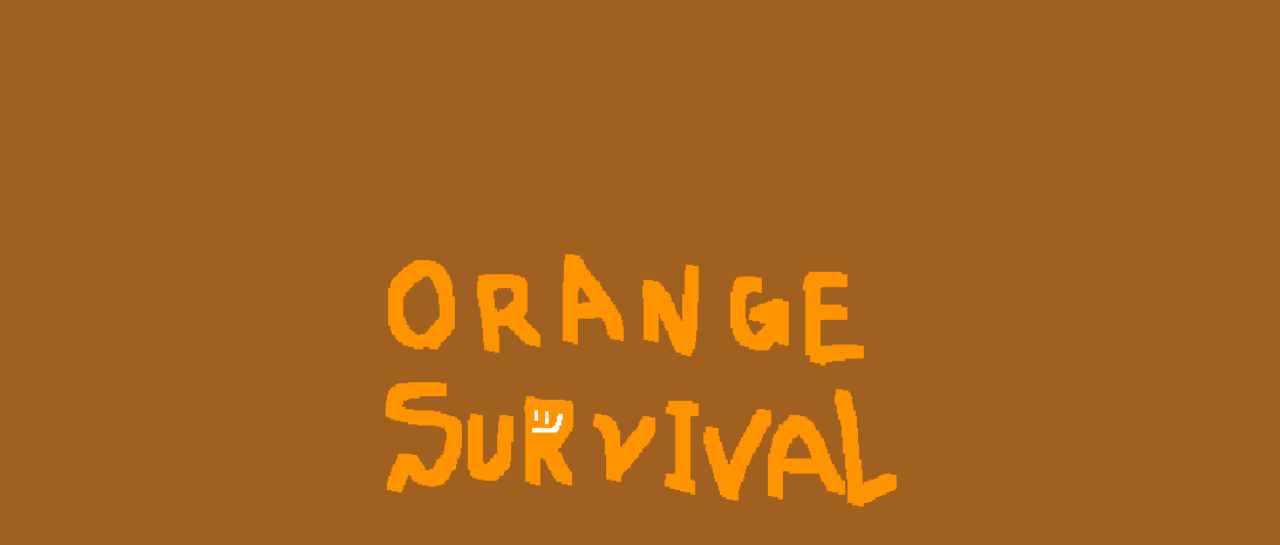

--- FILE ---
content_type: text/html
request_url: https://tdhr.jp/orangesurvival/
body_size: 3738
content:
<!DOCTYPE html>
<html>
<head>
  <meta charset="utf-8">
  <meta http-equiv="Content-Type" content="text/html; charset=utf-8">
  <meta name="viewport" content="width=650,initial-scale=1.0">
  <title>ORANGE SURVIVAL</title>
  <meta name="twitter:card" content="summary">
  <meta name="twitter:site" content="@tdhradio">
  <meta name="twitter:title" content="ORANGE SURVIVAL">
  <meta name="twitter:image" content="https://tdhr.jp/orangesurvival/sc.png">
  <meta name="twitter:description" content="ORANGE SURVIVAL">
  <meta name="twitter:url" content="https://tdhr.jp/orangesurvival/">
  <link rel="preconnect" href="https://fonts.googleapis.com">
  <link rel="preconnect" href="https://fonts.gstatic.com" crossorigin>
  <link href="https://fonts.googleapis.com/css2?family=M+PLUS+1p:wght@900&display=swap" rel="stylesheet">
  <style>
    *{
      -webkit-text-size-adjust: 100%;
      text-align: center;
      box-sizing: border-box;
      font-family: 'M PLUS 1p', sans-serif;
    }
    
    body{
      background-image: linear-gradient(0deg, rgba(64, 32, 16, 1) 25%, rgba(160, 96, 32, 1) 75%);
      color: rgb(192, 160, 128);
    }
    
    header{
      height: 100vh;
      width: 100%;
      margin: auto;
      display: flex;
    }
    header img{ margin: auto;}
    h2{ 
      font-size: 32px;
      color:rgb(255, 255, 192);
      margin: 6px 0 0;
    }
    a{
      color:rgb(253, 227, 105);
      font-size: 24px;
    }
    .dlButton{
      width: 250px;
      height:128px;
      display: inline-block;
      vertical-align: middle;
      margin-top: 0; padding-top:0;
    }
    
    img{
      display: block;
      width: 600px;
      height: auto;
      margin: auto;
    }
    iframe{
      display: block;
      margin: 0 auto;
    }
    .press{
      display: block;
      font-size:16px;
      margin: 0;
    }
    p{
      font-size: 24px;
      margin: 24px 0 96px;
    }
    
    #tdhrjp{
      display: block;
      margin: 64px auto 32px;
    }
        
    .notes{
      font-size: 16px;
    }
    
    section{
      margin: 320px 0;
    }
  </style>
</head>
<body>
  <header><img src="titleLogo.png" alt="title - ORANGE SURVIVAL"></header>

  <section> <img src="sc.png" alt="Screen Shot">
    <p>Genre: Rogue-Lite Survival Action<br> Supported Hardware: Android / iPhone</p>
  </section>

  <section>
    <h2>MOVIE</h2>
<iframe width="560" height="315" src="https://www.youtube.com/embed/sCwYjg91kKE" title="YouTube video player" frameborder="0" allow="accelerometer; autoplay; clipboard-write; encrypted-media; gyroscope; picture-in-picture" allowfullscreen></iframe>
  </section>

  <section>
    <h2>DOWNLOAD!<br>2022.10/16(sun) RELEASE</h2>
    <div> <a href="https://apps.apple.com/us/app/orange-survival/id6443741694"><img class="dlButton" src="https://tools.applemediaservices.com/api/badges/download-on-the-app-store/black/en-us?size=250x83&amp;releaseDate=1567036800&h=f72c1b43759fd5728354784540a97749" alt="Download on the App Store"></a> <a href='https://play.google.com/store/apps/details?id=jp.tdhr.orangesurvival'><img class="dlButton" style="width: 300px;" alt='Get it on Google Play' src='https://play.google.com/intl/us-en/badges/static/images/badges/en_badge_web_generic.png'/></a> </div>
    <p class="notes">App Store、App Store logo are registered trademarks of Apple Inc.<br>Google Play and the Google Play logo are trademarks of Google LLC.</p>
  </section>

  <section>
    <h2>ORIGINAL SOUND TRACK</h2>
    <a href="https://tdhr.bandcamp.com/album/orange-survival-original-sound-track">Bandcamp</a>
  </section>

  <section>
    <h2>PRESS RELEASE KIT</h2> <a class="press" href="https://drive.google.com/drive/folders/1lDed0_I2VAA0kXbJRgRqw2BrVUwgre1Q?usp=sharing">Google Drive</a>
  </section>

  <a id="tdhrjp" href="https://tdh.rjp">tdhr.jp</a>

</body>
</html>